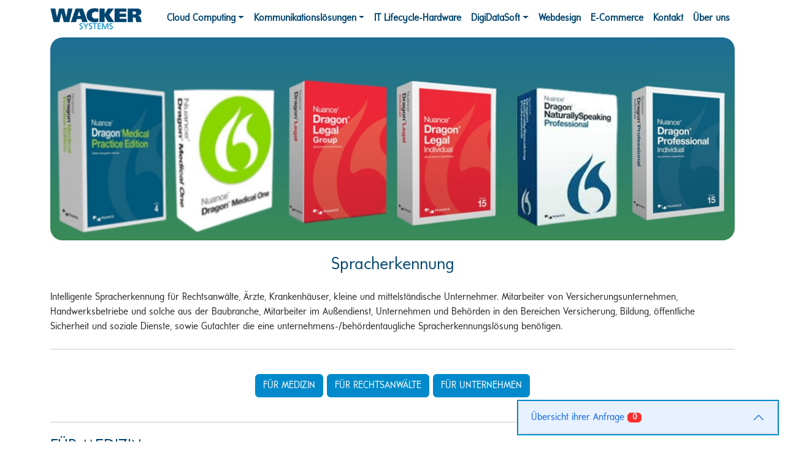

--- FILE ---
content_type: text/html; charset=UTF-8
request_url: https://www.wacker-systems.de/Spracherkennung
body_size: 30001
content:
<!doctype html>
<html lang="en">
  <head>
    <meta name="keywords" content="Spracherkennung, spracherkennungssoftware, spracherkennung google, dragon spracherkennung, word spracheingabe, diktiersoftware, dragon diktiersoftware, spracheingabe word, diktierprogramm, google docs spracheingabe, spracherkennung word">
    <meta charset="utf-8">
<meta name="viewport" content="width=device-width, initial-scale=1">
<link href="https://cdn.jsdelivr.net/npm/bootstrap@5.2.0-beta1/dist/css/bootstrap.min.css" rel="stylesheet" integrity="sha384-0evHe/X+R7YkIZDRvuzKMRqM+OrBnVFBL6DOitfPri4tjfHxaWutUpFmBp4vmVor" crossorigin="anonymous">
<script src="https://cdn.jsdelivr.net/npm/@popperjs/core@2.11.5/dist/umd/popper.min.js" integrity="sha384-Xe+8cL9oJa6tN/veChSP7q+mnSPaj5Bcu9mPX5F5xIGE0DVittaqT5lorf0EI7Vk" crossorigin="anonymous"></script>
<script src="https://cdn.jsdelivr.net/npm/bootstrap@5.2.0-beta1/dist/js/bootstrap.min.js" integrity="sha384-kjU+l4N0Yf4ZOJErLsIcvOU2qSb74wXpOhqTvwVx3OElZRweTnQ6d31fXEoRD1Jy" crossorigin="anonymous"></script>
<link href="css/css.css" rel="stylesheet">

<link rel="stylesheet" type="text/css" href="src/font/style.css"/>

<link rel="apple-touch-icon" sizes="57x57" href="src/favicon/apple-icon-57x57.png">
<link rel="apple-touch-icon" sizes="60x60" href="src/favicon/apple-icon-60x60.png">
<link rel="apple-touch-icon" sizes="72x72" href="src/favicon/apple-icon-72x72.png">
<link rel="apple-touch-icon" sizes="76x76" href="src/favicon/apple-icon-76x76.png">
<link rel="apple-touch-icon" sizes="114x114" href="src/favicon/apple-icon-114x114.png">
<link rel="apple-touch-icon" sizes="120x120" href="src/favicon/apple-icon-120x120.png">
<link rel="apple-touch-icon" sizes="144x144" href="src/favicon/apple-icon-144x144.png">
<link rel="apple-touch-icon" sizes="152x152" href="src/favicon/apple-icon-152x152.png">
<link rel="apple-touch-icon" sizes="180x180" href="src/favicon/apple-icon-180x180.png">
<link rel="icon" type="image/png" sizes="192x192"  href="src/favicon/android-icon-192x192.png">
<link rel="icon" type="image/png" sizes="32x32" href="src/favicon/favicon-32x32.png">
<link rel="icon" type="image/png" sizes="96x96" href="src/favicon/favicon-96x96.png">
<link rel="icon" type="image/png" sizes="16x16" href="src/favicon/favicon-16x16.png">
<link rel="manifest" href="src/favicon/manifest.json">
<meta name="msapplication-TileColor" content="#ffffff">
<meta name="msapplication-TileImage" content="src/favicon/ms-icon-144x144.png">
<meta name="theme-color" content="#ffffff">



    <title>Spracherkennung</title>
  </head>
  <body>
    


<nav class="navbar navbar-expand-sm bg-light" style="background: #fff;">
  <div class="container">
    <a class="navbar-brand" href="https://www.wacker-systems.de/"><img src="src/logo.png" width="150"></a>
    <button class="navbar-toggler" type="button" data-bs-toggle="collapse" data-bs-target="#navbarSupportedContent" aria-controls="navbarSupportedContent" aria-expanded="false" aria-label="Toggle navigation"><span class="navbar-toggler-icon"></span></button>
    <div class="collapse navbar-collapse" id="navbarSupportedContent">
     <ul class="nav navbar-nav navbar-right">
        
        <!-- Dropdown -->
        <li class="nav-item dropdown"><a class="nav-link dropdown-toggle" href="it-outsourcing" id="navbarDropdown">Cloud Computing</a>
        <ul class="dropdown-menu" aria-labelledby="navbarDropdown">
        <a class="dropdown-item" href="Hosted-Exchange"><li><span style="color:#00456f">Hosted Exchange</span></span>
         <br><span class="subhead">Sammeldienst zum Synchronisieren von Emails, Kontakten, Kalender, Aufgaben und mehr</span></li></a>
        <a class="dropdown-item" href="microsoft365"><li><span style="color:#00456f">Microsoft 365 / Office 365</span>
         <br><span class="subhead">Verschiedene Office Anwendungspakete abgestimmt für Ihren persönlichen Verwendungszweck</span></li></a>
        <a class="dropdown-item" href="Virtueller-Arbeitsplatz"><li><span style="color:#00456f">Virtueller Arbeitsplatz</span>
         <br><span class="subhead">Effiziente, sichere und flexible Windows-Umgebung inklusive Software für einen Benutzer</span></li></a>
        <a class="dropdown-item" href="#"><li><span style="color:#00456f">Virtuelle High Performance 3D-Workstation</span>
         <br><span class="subhead">Grafische GPU-Arbeitsstation inklusive Software, Datensicherung und VPN Zugriff</span></li></a>
        <a class="dropdown-item" href="Virtuelle-IT-Infrastruktur"><li><span style="color:#00456f">Virtuelle IT-Infrastruktur</span></li><span class="subhead">Komplettes Netzwerk mit virtuellen Desktops für die ganze Firma</span></li></a>
        </ul>
        <!-- Dropdown -->
        <!-- Dropdown -->
        <li class="nav-item dropdown"><a class="nav-link dropdown-toggle" href="Kommunikationsloesungen" id="navbarDropdown" >Kommunikationslösungen</a>
        <ul class="dropdown-menu" aria-labelledby="navbarDropdown">
        <a class="dropdown-item" href="DigitalSignage"><li><span style="color:#00456f">Digital Signage</span>
          <br><span class="subhead">Digital werben und informieren </span></li></a>
        <a class="dropdown-item" href="Spracherkennung"><li><span style="color:#00456f">Spracherkennung</span>
          <br><span class="subhead">Intelligente Spracherkennung für Ärzte, Rechtsanwälte und Unternehmen</span></li></a>
        <a class="dropdown-item" href="Telefonanlagen-VoIP"><li><span style="color:#00456f">Telefonanlagen VoIP</span>
          <br><span class="subhead">Zukunftssichere Business-Telefonanlage mit über 200 Funktionen im Standard und weiterer Lösungen</span></li></a>
        
          
        <a class="dropdown-item" href="Web-Videokonferenzen"><li><span style="color:#00456f">Web- & Videokonferenzen</span>
          <br><span class="subhead">Innovative Videokonferenzlösungen für Telefonie und Internet</span></li></a>
        <a class="dropdown-item" href="WLAN-Professional"><li><span style="color:#00456f">WLAN Professional</span>
          <br><span class="subhead">Stabiles, unterbrechungsfreies, sicheres und flächendeckendes WLAN</span></li></a>
        </ul>

        

        <!-- Dropdown -->
        <li class="nav-item"><a class="nav-link" aria-current="page" href="IT-Lifecyle-Service">IT Lifecycle-Hardware</a>
         <!-- Dropdown -->
        <li class="nav-item dropdown"><a class="nav-link dropdown-toggle" href="#" id="navbarDropdown" >DigiDataSoft</a>
        <ul class="dropdown-menu" aria-labelledby="navbarDropdown">
        <a class="dropdown-item" href="Smart-Documents-Suite"><li>Smart Documents Suite</li></a>
        <a class="dropdown-item" href="DSGVO-Suite"><li>DSGVO Suite</li></a>
        </ul>
        <li class="nav-item"><a class="nav-link" aria-current="page" href="Webdesign">Webdesign</a></li>
        <li class="nav-item"><a class="nav-link" aria-current="page" href="E-Commerce">E-Commerce</a></li>
        <li class="nav-item"><a class="nav-link" aria-current="page" href="Kontakt">Kontakt</a></li>
        <li class="nav-item"><a class="nav-link" aria-current="page" href="ueber-uns">Über uns</a></li>
        
      </ul>
    </div>
  </div>
</nav>

<style>

 .list-group-flush>.list-group-item{
    background: #fff;
    color: #00456f;
    line-height: 18px;
    border: none;
  }
.subhead{
  font-size: 12px;
  color: #4a4a4a;
}
</style>




      <div class="container">
      	<div class="col-12">
      		<img src="src/banner20.jpg" alt="Spracherkennung" width="100%" style="border-radius: 20px;">
          <h3 class="my-4 text-center">Spracherkennung</h3>
          <p class="my-3">Intelligente Spracherkennung für
          Rechtsanwälte, Ärzte, Krankenhäuser, kleine und mittelständische Unternehmer. Mitarbeiter von Versicherungsunternehmen, Handwerksbetriebe und solche aus der Baubranche, Mitarbeiter im Außendienst, Unternehmen und Behörden in den Bereichen Versicherung, Bildung, öffentliche Sicherheit und soziale Dienste, sowie Gutachter die eine unternehmens-/behördentaugliche Spracherkennungslösung benötigen.
          </p><hr class="my-4">
          <h5 class="p-3"><div align="center">
          <a href="#first" class="firstNavItem navItem btn btn-dark">FÜR MEDIZIN</a> 
          <a href="#thi" class="thiNavItem navItem btn btn-dark">FÜR RECHTSANWÄLTE</a> 
          <a href="#sec" class="secNavItem navItem btn btn-dark">FÜR UNTERNEHMEN</a>
          </div></h5>
          <hr class="my-4">
          <section class="first" id="first">
          <h3>FÜR MEDIZIN:</h3>
          <p>Die medizinische Spracherkennung ermöglicht eine effizientere und genauere medizinische Dokumenterstellung mit Spracherkennung und enthält Grundvokabulare aus den Fachbereichen.<br>Hier gibt es zwei Lösungen: Installation auf ihrem Computer mit „Dragon Medial Practice“ oder per Cloud-Lösung „Dragon Medical One“</p>
          <div class="card">
          <h6>Nuanace Dragon Medical Practice Bundle (DMP) </h6>
          <div class="row mt-3">
            <div class="col-2"><img style="border-radius:30px" src="admin/uploads/pk7.jpg" width="100%" alt="Spracherkennung"></div>
            <div class="col-10 mt-4">
            <h4>inkl. Maintenance Vertrag<br>
            inkl. Softwareupdates auf die neueste Version<br>
            <b>59,90€</b> / Monat<br>
            Preise zzgl. MwSt. <br>
            36 Monate Laufzeit
            
            <form class="" action="manageList.php" method="POST">
            <input type="hidden" name="img" value="uploads/pk7.jpg">
            <input type="hidden" name="name" value="Nuanace Dragon Medical Practice Bundle (DMP)">
            <input type="hidden" name="price" value="59.90">
            <input type="hidden" name="pid" value="0">
            <input type="hidden" name="modQty" value="1">
            <button type="submit" name="addtocart" class="btn btn-sm btn-success">Zur Anfrage hinzufügen</button>
            <a href="files/1.Nuance_Dragon_Medical_Practice_Datenblatt.pdf" class="btn btn-dark">Datenblatt</a>
            </form>
          </h4>
            </div>
            <p>Raschere, effizientere und kostengünstigere medizinische Dokumentation durch Spracherkennung Nutzen Sie Spracherkennung auch in Ihrer Praxis zur Prozessoptimierung. 
Es ermöglicht eine effizientere und genauere medizinische Dokumenterstellung mit Spracherkennung und enthält Grundvokabulare aus den Fachbereichen Allgemeine und Innere Medizin, Radiologie, Chirurgie, Orthopädie, Neurologie und Kardiologie.
Der Sprachwortschatz wird optimal ergänzt durch angepasste Vokabulare und ermöglichen so Ärzten, Dokumente frei und in einem Zug zu diktieren, zu bearbeiten und zu überprüfen.
So wird die Zeit, die Ärzte und medizinisches Personal mit der Dokumentation von Behandlungen verbringen, drastisch verringert, mehr Ressourcen für die Patientenbetreuung gewonnen und die Grundlage für eine detailgenaue Abrechnung gelegt.
<br><br>
<b>Vorteile:</b>
schneller und genauer<br>
Text beinahe in Echtzeit<br>
Genauigkeit ist höher<br>
genauere medizinische Dokumenterstellung<br><br>
Abwicklung über zertifizierten Nuance Fachhändler:
<br><br><img src="src/pk3.jpg" width="50%" alt="Spracherkennung"><br>
<br>Kronauer Software<br>
Mozartstraße 3<br>
68542 Heddesheim<br>
</p></div>
            </div>
          </div><hr class="my-4">
        </section>
<div class="card">
<h6>Nuance Dragon Medical One (DMO) </h6>
          <div class="row mt-4">
            <div class="col-2"><img style="border-radius:30px" src="admin/uploads/pk2.jpg" width="100%" alt="Spracherkennung"></div>
            <div class="col-8 mt-4">
            <h4><br><b>60,00 €</b> / Monat<br>
           Preise zzgl. MwSt.<br>
            36 Monate Laufzeit<br>
           </h4>
<form class="my-3" action="manageList.php" method="POST">
<input type="hidden" name="img" value="uploads/pk2.jpg">
<input type="hidden" name="name" value="Nuance Dragon Medical One (DMO)">
<input type="hidden" name="price" value="60.00">
<input type="hidden" name="pid" value="0">
<input type="hidden" name="modQty" value="1">
<button type="submit" name="addtocart" class="btn btn-sm btn-success">Zur Anfrage hinzufügen</button> <a href="files/2.Nuance_Dragon_Medical_One_Datenblatt.pdf" class="btn btn-dark">Datenblatt</a>
</form>
            </div>
            <p>Die innovative Spracherkennungslösung für Ärzte ermöglicht eine schnelle und personalisierte medizinische Dokumentation. Unabhängig von ihrem Standort, über Anwendungen, Plattformen und Geräte hinweg, können Ärzte mit ihrer Stimme die Patientengeschichten schneller und effizienter erfassen. <br><br>Mit der optionalen Erweiterung „PowerMic Mobile“ (+7,99 €/mtl.) können Sie mit ihrem Smartphone als Diktiergerätverwenden und direkt in Dragon Medical One digitale Dokumentationen erstellen.<br>Die cloud-basierte Lösung ist DSGVO-konform und wird in deutschen Rechenzentren zentral gehostet. Dragon Medical One – jederzeit, überall.
<br><br>
<b>Vorteile:</b>
Hohe, KI-basierte Erkennungsgenauigkeit<br>
Sicherheit und Konformität<br>
Hochverfügbarkeit<br>
Einfache Installation und Wartung<br>
Wirtschaftliche Vorteile<br>
Zukunftsweisende Technologie<br><br>
Abwicklung über zertifizierten Nuance Fachhändler:
<br><br><img src="src/pk3.jpg" width="50%" alt="Spracherkennung"><br>
<br>Kronauer Software<br>
Mozartstraße 3<br>
68542 Heddesheim<br>

</p>
            </div>
          </div>
        <hr class="my-4">
<div class="card">
  <section class="thi" id="thi">
          <div class="row mt-4">
            <h3>FÜR RECHTSANWÄLTE</h3>
            <div class="col-6">
              <h6 class="mb-3">Nuance Dragon Legal Group Bundle</h6>
              <div class="row">
              <div class="col-4">
                <img src="admin/uploads/pk4.jpg" width="100%" alt="Spracherkennung">
                  <form class="" action="manageList.php" method="POST">
                  <input type="hidden" name="img" value="uploads/pk4.jpg">
                  <input type="hidden" name="name" value="Nuance Dragon Legal Group Bundle">
                  <input type="hidden" name="price" value="49.90">
                  <input type="hidden" name="pid" value="0">
                  <input type="hidden" name="modQty" value="1">
                  <button type="submit" name="addtocart" class="btn btn-sm btn-success" style="width:100%">Zur Anfrage hinzufügen</button>
                  </form>
                 <span ><a href="files/3.Nuance_Dragon_Legal_Group_Datenblatt.pdf" class="btn btn-dark btn-md mt-2" style="width:100%">Datenblatt</a></span>
              </div>
              <div class="col-8">
              <h4>inkl. Maintenance Vertrag<br>inkl. Softwareupdates auf die neueste Version<br><b>49,90 €</b> / Monat<br>
              Preise zzgl. MwSt.<br>
              36 Monate Laufzeit<br>
             
             </h4>
              
              </div>

            </div>
            </div>
            <div class="col-6">
              <h6 class="mb-3">Nuance Dragon Legal Individual </h6>
              <div class="row">
              <div class="col-4">
                <img src="admin/uploads/pk5.jpg" width="100%" alt="Spracherkennung">
                  <form class="" action="manageList.php" method="POST">
                  <input type="hidden" name="img" value="uploads/pk5.jpg">
                  <input type="hidden" name="name" value="Nuance Dragon Legal Individual">
                  <input type="hidden" name="price" value="3990">
                  <input type="hidden" name="pid" value="0">
                  <input type="hidden" name="modQty" value="1">
                  <button type="submit" name="addtocart" class="btn btn-sm btn-success" style="width:100%">Zur Anfrage hinzufügen</button>
                  </form>
                 <span ><a href="files/4.Nuance_Dragon_Legal_Individual_Datenblatt.pdf" class="btn btn-dark btn-md mt-2" style="width:100%">Datenblatt</a></span>
              </div>
              <div class="col-8">
              <h4>ohne Maintenance<br>keine Updates möglich<br><b>39,90 €</b> / Monat<br>
              Preise zzgl. MwSt.<br>
              24 Monate Laufzeit<br>
             
             </h4>
              </div>
            </div>
            </div>

            <div class="col-8 mt-4">

            </div>
            <p>Für Kanzleien und Juristen, die ihre Dokumentenbearbeitung beschleunigen wollen ist Dragon NaturallySpeaking Legal die ideale Lösung. Steigern Sie ihre Produktivität und Rentabilität einfach nur durch Sprechen. Die Spracherkennung beinhaltet ein spezielles Sprachmodul für Rechtsanwälte, mit dem Sie optimale Erkennungsgenauigkeit beim Diktieren erzielen. Durch den Import eigener Listen mit fachgebietsspezifischen Ausdrücken können Sie die Erkennungsgenauigkeit von Dragon noch weiter steigern. Dragon bietet darüber hinaus nützliche Funktionen zur automatischen Formatierung von Quellenangaben und für die Korrektur durch Dritte, die die Dokumentenbearbeitung beschleunigen und somit mehr Freiraum für Ihr Tagesgeschäft schaffen.
<br><br>
<b>Vorteile:</b>
spezielles Sprachmodul für Rechtsanwälte<br>
optimale Erkennungsgenauigkeit<br>
Formatierung von Quellenangaben<br>
genauere medizinische Dokumenterstellung



</p>
            </div>
   </section>     
          </div>
<hr class="my-4">
<div class="card">
  <section class="sec" id="sec">
          <div class="row mt-4">
            <h3>FÜR UNTERNEHMEN</h3><p>Mit der Spracherkennungssoftware Dragon NaturallySpeaking Professional arbeiten Geschäftsanwender schneller und genauer und schaffen viel mehr am Computer – einfach durch Sprechen.</p>
            <div class="col-6">
              <h6 class="mb-3">Dragon NaturallySpeaking Professional Group Bundle</h6>
              <div class="row">
              <div class="col-4">
                <img src="admin/uploads/pk8.jpg" width="100%" alt="Spracherkennung">
                    <form class="" action="manageList.php" method="POST">
                    <input type="hidden" name="img" value="uploads/pk8.jpg">
                    <input type="hidden" name="name" value="Dragon NaturallySpeaking Professional Group Bundle">
                    <input type="hidden" name="price" value="29.90">
                    <input type="hidden" name="pid" value="0">
                    <input type="hidden" name="modQty" value="1">
                    <button type="submit" name="addtocart" class="btn btn-sm btn-success" style="width:100%">Zur Anfrage hinzufügen</button>
                    </form>
                 <span ><a href="files/5.Nuance_Dragon_Professional_Group.pdf" class="btn btn-dark btn-md mt-2" style="width:100%">Datenblatt</a></span>
              </div>
              <div class="col-8">
              <h4>inkl. Maintenance Vertrag
                <br>inkl. Softwareupdates auf die neueste Version
                <br><b>29,90 €</b> / Monat
                <br>Preise zzgl. MwSt.
                <br>36 Monate Laufzeit<br>
             </h4>
              </div>
            </div>
            </div>
            <div class="col-6">
              <h6 class="mb-3">Dragon NaturallySpeaking Professional Individual</h6>
              <div class="row">
              <div class="col-4">
                <img src="admin/uploads/pk6.jpg" width="100%" alt="Spracherkennung">
                <form class="" action="manageList.php" method="POST">
                <input type="hidden" name="img" value="uploads/pk6.jpg">
                <input type="hidden" name="name" value="Dragon NaturallySpeaking Professional Individual">
                <input type="hidden" name="price" value="27.90">
                <input type="hidden" name="pid" value="0">
                <input type="hidden" name="modQty" value="1">
                <button type="submit" name="addtocart" class="btn btn-sm btn-success" style="width:100%">Zur Anfrage hinzufügen</button>
                </form>
                 <span ><a href="files/6.Nuance_Dragon_Professional_Datenblatt.pdf" class="btn btn-dark btn-md mt-2" style="width:100%">Datenblatt</a></span>
              </div>
              <div class="col-8">
              <h4>ohne Maintenance<br>keine Updates möglich<br><b>27,90 €</b> / Monat<br>
              Preise zzgl. MwSt.<br>
              24 Monate Laufzeit<br>
             </h4>
              </div>
            </div>
            </div>

            <div class="col-8 mt-4">

            </div>
            <p>Spracherkennung ist für kleine und mittelständische Unternehmer, Mitarbeiter von Versicherungsunternehmen und solche aus der Baubranche, Handwerksbetriebe, Mitarbeiter im Außendienst, Unternehmen und Behörden in den Bereichen Versicherung, Bildung, öffentliche Sicherheit und soziale Dienste, und Gutachter die eine unternehmens-/behördentaugliche geeignet die eine Spracherkennungslösung benötigen.
<br><br>Hierdurch steigern Sie Produktivität und sparen viel Zeit und Kosten. Mit der Spracherkennungssoftware Dragon NaturallySpeaking Professional arbeiten Sie schneller und genauer und schaffen viel mehr am Computer – einfach durch Sprechen. Dragon Professional verwandelt Ihre gesprochenen Worte in Text oder führt sie als Sprachbefehle zur Bedienung des PCs und von Anwendungen aus – viel schneller, als Sie tippen können, und mit bis zu 99 % Genauigkeit. Mit dieser speziell für Unternehmen entwickelten Software diktieren und bearbeiten Sie Dokumente, Arbeitsblätter und Präsentationen, versenden E-Mails, surfen im Internet und automatisieren Geschäftsabläufe, so schnell, einfach und bequem wie nie zuvor. Schluss mit Tippen! Sprechen Sie einfach und bringen Sie Produktivität und Kostenersparnis auf ein ganz neues Niveau.<br><br><b>Vokabularanpassung und Fachvokabular</b>
Während der Anwendung lernt Dragon branchenspezifische Ausdrücke in dem Sie diese verwenden und falls nötig korrigieren und damit hinzufügen. Dieser Prozess der schrittweisen Anpassung kann durch gezielte Vokabularanpassung signifikant verkürzt und effizienter gestaltet werden. Dazu werden vorhandene Dokumente geprüft, sprachlich analysiert und zu einem individuellen Vokabular verarbeitet. Wir als Nuance Dragon Partner bieten diesen Service und verfügbare Fachvokabulare unterschiedlicher Branchen als Basis zur Individualisierung, was den anfallenden Aufwand erheblich reduziert. Ein an Ihr Fachgebiet angepasstes Vokabular kann zu einer Fehlerreduktion von bis zu 30 % führen.

<b>Vorteile:</b>
99 % Genauigkeit<br>
speziell für Unternehmen entwickelte Software<br>
Fehlerreduktion von bis zu 30 %<br>
Vokabularanpassung<br><br>
<b>Profil-Verwaltung in Unternehmen</b>
Dragon Professional verfügt über “Server-Profile”. Diese Funktion erlaubt Anwendern mit Dragon NaturallySpeaking von unterschiedlichen Netzwerkstandorten an verschiedenen PCs zu diktieren, ohne dass individuelle Benutzerdateien für jeden PC angelegt und trainiert werden müssen. Jeder Anwender besitzt ein individuelles Benutzerprofil, das von Dragon erstellt und aktualisiert wird. Dieses Profil enthält die benutzerspezifischen Makros und das angepasste Vokabular sowie gesammelte Informationen über die Sprech- und Ausdrucksweise des jeweiligen Benutzers (den Gebrauch bestimmter Wörter, die Aussprache, die Akustik der verwendeten Aufnahmegeräte etc.). Mit der Professional-Edition kann ein Administrator Dragon so konfigurieren, dass Benutzerprofile im Netzwerk zur Verfügung stehen. Anwender haben so Zugriff auf ihre individuellen Benutzerprofile und können diese auf jedem PC, auf dem Dragon installiert ist, öffnen. Auch zentral vorgenommene Änderungen, wie z. B. Sprachbefehle zum Ausfüllen eines Formulars, stehen auf jedem PC mit Dragon sofort zur Verfügung.
<br><br>
<b>Korrektur durch Dritte</b>
Ebenso kann eine Schreibkraft oder Assistenz auf diese Benutzerprofile zugreifen, um Dokumente zu bearbeiten, die vom Benutzer erstellt wurden. Die Schreibkraft kann außerdem eine mit einem digitalen Aufnahmegerät angefertigte Aufnahme in Text umwandeln und das so erstellte Dokument weiterbearbeiten. Der entscheidende Vorteil hier ist, dass Änderungen am Benutzerprofil auf das zentral abgespeicherte Benutzerprofil im Netzwerk übertragen werden. Die Aktualisierung erfolgt automatisch über die Funktion “Server-Profil”.





</p>
            </div></section>
        
          </div>
        </div>

        </div>


        </div>



          
			<br><br><br><br><br>
      	</div>
      </div>
  </body>
  	<div class="col-12 p-5 text-center footer">
		<img src="src/white-logo.png"><br><br>
		<a href="Impressum">Impressum</a> | <a href="Datenschutzerklaerung">Datenschutzerklärung</a> | <a href="AGB-SLA">AGB / SLA </a>
		<br>© 2022 - Wacker Systems GmbH
	</div>
</html>


l        <div class="accordion  col-lg-4 col-md-4 col-sm-12 col-xs-12" id="accordionPanelsStayOpenExample" style="z-index:1000; /* just random high value for z-index will keep it on top */ padding: 0px;background: #fff;position: fixed;bottom: 10px;right: 10px;border:2px solid #008acb;"><li class='list-group-item text-center' style="border:none;">
  <div class="accordion-item">
    <h2 class="accordion-header" id="panelsStayOpen-headingOne">
      <button class="accordion-button" type="button" data-bs-toggle="collapse" data-bs-target="#panelsStayOpen-collapseOne" aria-expanded="true" aria-controls="panelsStayOpen-collapseOne">
       Übersicht ihrer Anfrage  <b style="    font-weight: bolder;
    margin-left: 5px;
    color: #fff;
    background: #ff2d2d;
    width: 23px;
    text-align: center;
    border-radius: 6px;
    height: 16px;
    font-size: 14px;"> 0</b>
      </button>
    </h2>
    <div id="panelsStayOpen-collapseOne" class="accordion-collapse collapse " aria-labelledby="panelsStayOpen-headingOne">
      <div class="accordion-body" style="max-height: 600px;overflow: scroll;overflow-x: hidden;">
      
                  </tbody>
        </table>
        <div class="row text-center" style="width: 99%;text-align: center;margin-left: 5px;">
          <div class="col-lg-3 prs"><p class="gtotal text-center" id="gtotal"></p></div>
          <div class="col-lg-3 prs"><p class="text-center">MwSt.%<br>19%</p></div>
          <div class="col-lg-3 prs"><p class="ttotal text-center" id="ttotal"></p></div>
          <div class="col-lg-3 prs"><p class="grtotal text-center" id="grtotal"></p></div>
        </div>
          <table style="background: #fff;width: 100%;" class="table">
          <tbody>
         
          <tr>
          <td colspan="2">
          
          </td>
          </tr>
          </tbody>
          </table>

</div>
<style>
  .prs{
    background: #c3ffe3;
    font-weight: 700;
    color: #00456f;
    padding: 15px 0px 0px 0px;
    margin-top: 10px;
  }
</style>
<script>
  var gt=0;
  var iprice=document.getElementsByClassName('iprice');
  var iqty=document.getElementsByClassName('iqty');
  var itotal=document.getElementsByClassName('itotal');
  var gtotal=document.getElementById('gtotal');
  
  function subTotal(){
    gt=0;
    for(i=0;i<iprice.length;i++){
      itotal[i].innerText=(iprice[i].value)*(iqty[i].value);
      gt=gt+(iprice[i].value)*(iqty[i].value);
      var final_total = gt.toFixed(2); // 100.52
    }
    gtotal.innerText='Nettobetrag €'+final_total;
    perc = 19 / 100 * gt;

    var perc = perc.toFixed(2); // 100.52
    ttotal.innerText='Mwstbetrag €'+perc;

    var x = parseFloat(final_total, 10); // you want to use radix 10
    var y = parseFloat(perc, 10); // you want to use radix 10
    grandtotal = x+y;
    var grandtotal = grandtotal.toFixed(2); // 100.52
    grtotal.innerText='Gesamtbetrag €'+grandtotal;

    if(gtotal.innerText=='Nettobetrag €undefined'){
      gtotal.innerText='Nettobetrag: \n€0';
    }
  }

  subTotal();
</script>
</body>
</html>
<script>
  window.onload = function() {
  if(!window.location.hash) {
    window.location = window.location + '#WackerSystems';
//    window.location.reload();
  
  }

}

</script>


      </div>
    </div>
    </div>

<style>
  .card{
    border: none;
    padding: 20px;
    background: #efefef;
  }
</style>

<script>
  function selectElementByClass(className) {
  return document.querySelector(`.${className}`);
} 

const sections = [
  selectElementByClass('first'),
  selectElementByClass('thi'),
  selectElementByClass('sec'),
];

const navItems = {
  first: selectElementByClass('firstNavItem'),
  thi: selectElementByClass('thiNavItem'),
  sec: selectElementByClass('secNavItem'),
};

// intersection observer setup
const observerOptions = {
  root: null,
  rootMargin: '0px',
  threshold: 0.7,
};

function observerCallback(entries, observer) {
  entries.forEach((entry) => {
    if (entry.isIntersecting) {
      // get the nav item corresponding to the id of the section
      // that is currently in view
      const navItem = navItems[entry.target.id];
      // add 'active' class on the navItem
      navItem.classList.add('');
      // remove 'active' class from any navItem that is not
      // same as 'navItem' defined above
      Object.values(navItems).forEach((item) => {
        if (item != navItem) {
          item.classList.remove('');
        }
      });
    }
  });
}

const observer = new IntersectionObserver(observerCallback, observerOptions);

sections.forEach((sec) => observer.observe(sec));

</script>

--- FILE ---
content_type: text/css
request_url: https://www.wacker-systems.de/css/css.css
body_size: 11902
content:
.btn-success{
  background:#84B933 !important;
  border:1px solid #84B933 !important;
}



::-webkit-scrollbar {
  width: 3px;
}

/* Track */
::-webkit-scrollbar-track {
  background: #aeaeae; 
}
 
/* Handle */
::-webkit-scrollbar-thumb {
  background: gray; 
}

/* Handle on hover */
::-webkit-scrollbar-thumb:hover {
  background: #555; 
}






body{
	font-family:'Universalis ADF Std Regular';
}
li{
	font-family:'Universalis ADF Std Regular';
	
}
h1{
	color: #00456f;
}
.home-contact-bar{
border-bottom: 1px solid #cdcdcd;
padding: 10px;
text-align: center;
margin-top: 0px;
color: #008acb;
}
h3{
color: #00456f;
}

.home-svg{
color:#;
}

.align-items-start:hover{
padding: 10px;
border-radius: 10px;
box-shadow: 0px 0px 5px 1px #c8c8c8;

}


.align-items-start{
padding: 10px;
}
svg:hover{
background: #00456f;
}

.navbar-nav {
margin-left: auto;
}
.navbar{
background: #fff !important;
}
.nav-link:focus, .nav-link:hover{
background: #00456f;
color: #fff;
border-radius: 5px;
}

.nav-link:focus, .nav-link{
font-weight: 600;
font-family:'Universalis ADF Std Regular';
font-size: 16px;
}
.nav-link{
color: #00456f;
}
.hsb{

}
.footer a{
color: #fff;
text-decoration: none;
}
.footer{
background: #212121;color:#fff
}
.carousel-caption h5{
font-family:'Universalis ADF Std Regular';
color: #fff;
}
.dropdown:hover .dropdown-menu {
display: flex;
flex-wrap: wrap;
}

.dropdown-menu.show {
margin-top: -1vh;
width: 40%;
margin-left: 38vw;
}

.btn-dark{
background: #008acb;
border: 1px solid #008acb;
}

  h6{
    background: #3b3b3b;
    border: none;
    border-bottom: 5px solid #84B933;
    color: #fff;
    padding: 10px;
  }


/* ======================== */
/* ======================== */
.ok{
border-bottom: 1px solid #eaeaea;

}
#generic_price_table{
background-color: #f0eded;
}

/*PRICE COLOR CODE START*/
#generic_price_table .generic_content{
background-color: #fff;
}

#generic_price_table .generic_content .generic_head_price{
background-color: #f6f6f6;
}

#generic_price_table .generic_content .generic_head_price .generic_head_content .head_bg{
border-color: #e4e4e4 rgba(0, 0, 0, 0) rgba(0, 0, 0, 0) #e4e4e4;
}

#generic_price_table .generic_content .generic_head_price .generic_head_content .head span{
color: #525252;
}

#generic_price_table .generic_content .generic_head_price .generic_price_tag .price .sign{
color: #414141;
}

#generic_price_table .generic_content .generic_head_price .generic_price_tag .price .currency{
color: #414141;
}

#generic_price_table .generic_content .generic_head_price .generic_price_tag .price .cent{
color: #414141;
}

#generic_price_table .generic_content .generic_head_price .generic_price_tag .month{
color: #414141;
}

#generic_price_table .generic_content .generic_feature_list ul li{  
color: #a7a7a7;
}

#generic_price_table .generic_content .generic_feature_list ul li span{
color: #414141;
}
#generic_price_table .generic_content .generic_feature_list ul li:hover{
background-color: #E4E4E4;
border-left: 5px solid #2ECC71;
}

#generic_price_table .generic_content .generic_price_btn a{
border: 1px solid #2ECC71; 
color: #2ECC71;
} 

#generic_price_table .generic_content.active .generic_head_price .generic_head_content .head_bg,
#generic_price_table .generic_content:hover .generic_head_price .generic_head_content .head_bg{
border-color: #008acb rgba(0, 0, 0, 0) rgba(0, 0, 0, 0) #008acb;
color: #fff;
}

#generic_price_table .generic_content:hover .generic_head_price .generic_head_content .head span,
#generic_price_table .generic_content.active .generic_head_price .generic_head_content .head span{
color: #fff;
}

#generic_price_table .generic_content:hover .generic_price_btn a,
#generic_price_table .generic_content.active .generic_price_btn a{
background-color: #2ECC71;
color: #fff;
} 
#generic_price_table{
margin: 50px 0 50px 0;
}
.row .table{
padding: 28px 0;
}

/*PRICE BODY CODE START*/

#generic_price_table .generic_content{
overflow: hidden;
position: relative;
text-align: center;
}

#generic_price_table .generic_content .generic_head_price {
margin: 0 0 20px 0;
}

#generic_price_table .generic_content .generic_head_price .generic_head_content{
margin: 0 0 50px 0;
}

#generic_price_table .generic_content .generic_head_price .generic_head_content .head_bg{
border-style: solid;
border-width: 90px 1411px 23px 399px;
position: absolute;
}

#generic_price_table .generic_content .generic_head_price .generic_head_content .head{
padding-top: 40px;
position: relative;
z-index: 1;
}

#generic_price_table .generic_content .generic_head_price .generic_head_content .head span{
font-size: 18px;
font-weight: 600;
letter-spacing: 2px;
margin: 0;
padding: 0;
text-transform: uppercase;
}

#generic_price_table .generic_content .generic_head_price .generic_price_tag{
padding: 0 0 20px;
}

#generic_price_table .generic_content .generic_head_price .generic_price_tag .price{
display: block;
}

#generic_price_table .generic_content .generic_head_price .generic_price_tag .price .sign{
display: inline-block;
font-size: 28px;
font-weight: 400;
vertical-align: middle;
}

#generic_price_table .generic_content .generic_head_price .generic_price_tag .price .currency{
font-family: "Lato",sans-serif;
font-size: 60px;
font-weight: 300;
letter-spacing: -2px;
line-height: 60px;
padding: 0;
vertical-align: middle;
}

#generic_price_table .generic_content .generic_head_price .generic_price_tag .price .cent{
display: inline-block;
font-family: "Lato",sans-serif;
font-size: 24px;
font-weight: 400;
vertical-align: bottom;
}

#generic_price_table .generic_content .generic_head_price .generic_price_tag .month{
font-family: "Lato",sans-serif;
font-size: 18px;
font-weight: 400;
letter-spacing: 3px;
vertical-align: bottom;
}

#generic_price_table .generic_content .generic_feature_list ul{
list-style: none;
padding: 0;
margin: 0;
}

#generic_price_table .generic_content .generic_feature_list ul li{
font-family: "Lato",sans-serif;
font-size: 16px;
margin-left: 30px;
text-align: left;
padding: 5px 0;
transition: all 0.3s ease-in-out 0s;
}
#generic_price_table .generic_content .generic_feature_list ul li:hover{
transition: all 0.3s ease-in-out 0s;
-moz-transition: all 0.3s ease-in-out 0s;
-ms-transition: all 0.3s ease-in-out 0s;
-o-transition: all 0.3s ease-in-out 0s;
-webkit-transition: all 0.3s ease-in-out 0s;

}
#generic_price_table .generic_content .generic_feature_list ul li .fa{
padding: 0 10px;
}
#generic_price_table .generic_content .generic_price_btn{
margin: 20px 0 32px;
}

#generic_price_table .generic_content .generic_price_btn a{
border-radius: 50px;
-moz-border-radius: 50px;
-ms-border-radius: 50px;
-o-border-radius: 50px;
-webkit-border-radius: 50px;
display: inline-block;
font-family: "Lato",sans-serif;
font-size: 18px;
outline: medium none;
padding: 12px 30px;
text-decoration: none;
text-transform: uppercase;
}

#generic_price_table .generic_content,
#generic_price_table .generic_content:hover,
#generic_price_table .generic_content .generic_head_price .generic_head_content .head_bg,
#generic_price_table .generic_content:hover .generic_head_price .generic_head_content .head_bg,
#generic_price_table .generic_content .generic_head_price .generic_head_content .head h2,
#generic_price_table .generic_content:hover .generic_head_price .generic_head_content .head h2,
#generic_price_table .generic_content .price,
#generic_price_table .generic_content:hover .price,
#generic_price_table .generic_content .generic_price_btn a,
#generic_price_table .generic_content:hover .generic_price_btn a{
transition: all 0.3s ease-in-out 0s;
-moz-transition: all 0.3s ease-in-out 0s;
-ms-transition: all 0.3s ease-in-out 0s;
-o-transition: all 0.3s ease-in-out 0s;
-webkit-transition: all 0.3s ease-in-out 0s;
} 
@media (max-width: 320px) { 
}

@media (max-width: 767px) {
#generic_price_table .generic_content{
margin-bottom:75px;
}
}
@media (min-width: 768px) and (max-width: 991px) {
#generic_price_table .col-md-3{
float:left;
width:50%;
}

#generic_price_table .col-md-3{
float:left;
width:50%;
}

#generic_price_table .generic_content{
margin-bottom:75px;
}
}
@media (min-width: 992px) and (max-width: 1199px) {
}
@media (min-width: 1200px) {
}
#generic_price_table_home{
font-family: 'Raleway', sans-serif;
}

.text-center h1,
.text-center h1 a{
color: #7885CB;
font-size: 30px;
font-weight: 300;
text-decoration: none;
}
.demo-pic{
margin: 0 auto;
}
.demo-pic:hover{
opacity: 0.7;
}

#generic_price_table_home ul{
margin: 0 auto;
padding: 0;
list-style: none;
display: table;
}
#generic_price_table_home li{
float: left;
}
#generic_price_table_home li + li{
margin-left: 10px;
padding-bottom: 10px;
}
#generic_price_table_home li a{
display: block;
width: 50px;
height: 50px;
font-size: 0px;
}
#generic_price_table_home .blue{
background: #3498DB;
transition: all 0.3s ease-in-out 0s;
}
#generic_price_table_home .emerald{
background: #2ECC71;
transition: all 0.3s ease-in-out 0s;
}
#generic_price_table_home .grey{
background: #7F8C8D;
transition: all 0.3s ease-in-out 0s;
}
#generic_price_table_home .midnight{
background: #34495E;
transition: all 0.3s ease-in-out 0s;
}
#generic_price_table_home .orange{
background: #E67E22;
transition: all 0.3s ease-in-out 0s;
}
#generic_price_table_home .purple{
background: #9B59B6;
transition: all 0.3s ease-in-out 0s;
}
#generic_price_table_home .red{
background: #E74C3C;
transition:all 0.3s ease-in-out 0s;
}
#generic_price_table_home .turquoise{
background: #1ABC9C;
transition: all 0.3s ease-in-out 0s;
}

#generic_price_table_home .blue:hover,
#generic_price_table_home .emerald:hover,
#generic_price_table_home .grey:hover,
#generic_price_table_home .midnight:hover,
#generic_price_table_home .orange:hover,
#generic_price_table_home .purple:hover,
#generic_price_table_home .red:hover,
#generic_price_table_home .turquoise:hover{
border-bottom-left-radius: 50px;
border-bottom-right-radius: 50px;
border-top-left-radius: 50px;
border-top-right-radius: 50px;
transition: all 0.3s ease-in-out 0s;
}
#generic_price_table_home .divider{
border-bottom: 1px solid #ddd;
margin-bottom: 20px;
padding: 20px;
}
#generic_price_table_home .divider span{
width: 100%;
display: table;
height: 2px;
background: #ddd;
margin: 50px auto;
line-height: 2px;
}
#generic_price_table_home .itemname{
text-align: center;
font-size: 50px ;
padding: 50px 0 20px ;
border-bottom: 1px solid #ddd;
margin-bottom: 40px;
text-decoration: none;
font-weight: 300;
}
#generic_price_table_home .itemnametext{
text-align: center;
font-size: 20px;
padding-top: 5px;
text-transform: uppercase;
display: inline-block;
}
#generic_price_table_home .footer{
padding:40px 0;
}

.price-heading{
text-align: center;
}
.price-heading h1{
color: #666;
margin: 0;
padding: 0 0 50px 0;
}
.demo-button {
background-color: #333333;
color: #ffffff;
display: table;
font-size: 20px;
margin-left: auto;
margin-right: auto;
margin-top: 20px;
margin-bottom: 50px;
outline-color: -moz-use-text-color;
outline-style: none;
outline-width: medium ;
padding: 10px;
text-align: center;
text-transform: uppercase;
}
.bottom_btn{
background-color: #333333;
color: #ffffff;
display: table;
font-size: 18px;
margin: 60px auto 20px;
padding: 10px 25px;
text-align: center;
text-transform: uppercase;
}
.demo-button:hover{
background-color: #666;
color: #FFF;
text-decoration:none;

}
.bottom_btn:hover{
background-color: #666;
color: #FFF;
text-decoration:none;
}





--- FILE ---
content_type: text/css
request_url: https://www.wacker-systems.de/src/font/style.css
body_size: 1956
content:
/* #### Generated By: http://www.cufonfonts.com #### */

    @font-face {
    font-family: 'Universalis ADF Std Regular';
    font-style: normal;
    font-weight: normal;
    src: local('Universalis ADF Std Regular'), url('UniversalisADFStd-Regular.woff') format('woff');
    }
    

    @font-face {
    font-family: 'Universalis ADF Std Cond';
    font-style: normal;
    font-weight: normal;
    src: local('Universalis ADF Std Cond'), url('UniversalisADFStd-Cond.woff') format('woff');
    }
    

    @font-face {
    font-family: 'Universalis ADF Std Cond Italic';
    font-style: normal;
    font-weight: normal;
    src: local('Universalis ADF Std Cond Italic'), url('UniversalisADFStd-CondItalic.woff') format('woff');
    }
    

    @font-face {
    font-family: 'Universalis ADF Std Italic';
    font-style: normal;
    font-weight: normal;
    src: local('Universalis ADF Std Italic'), url('UniversalisADFStd-Italic.woff') format('woff');
    }
    

    @font-face {
    font-family: 'Universalis ADF Std Bold';
    font-style: normal;
    font-weight: normal;
    src: local('Universalis ADF Std Bold'), url('UniversalisADFStd-Bold.woff') format('woff');
    }
    

    @font-face {
    font-family: 'Universalis ADF Std Bold Cond';
    font-style: normal;
    font-weight: normal;
    src: local('Universalis ADF Std Bold Cond'), url('UniversalisADFStd-BoldCond.woff') format('woff');
    }
    

    @font-face {
    font-family: 'Universalis ADF Std Bold Cond Italic';
    font-style: normal;
    font-weight: normal;
    src: local('Universalis ADF Std Bold Cond Italic'), url('UniversalisADFStd-BoldCondIt.woff') format('woff');
    }
    

    @font-face {
    font-family: 'Universalis ADF Std Bold Italic';
    font-style: normal;
    font-weight: normal;
    src: local('Universalis ADF Std Bold Italic'), url('UniversalisADFStd-BoldItalic.woff') format('woff');
    }